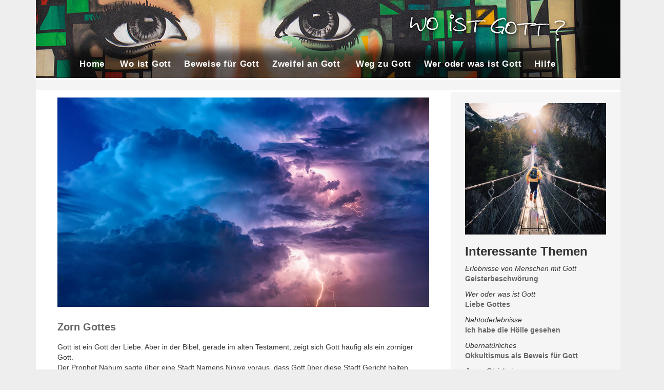

--- FILE ---
content_type: text/html; charset=UTF-8
request_url: https://www.wo-ist-gott.info/wer-oder-was-ist-gott/gott/zorn-gottes.php
body_size: 10660
content:
<!DOCTYPE html>
<html lang="de" dir="ltr" class="no-js">
<head>

<meta charset="utf-8">

<title>Der Zorn Gottes - Warum wird Gott zornig?</title>
<meta name="description" content="Gott ist doch eigentlich ein Gott der Liebe, wie kann Gott dann zornig werden? Der Zorn Gottes kommt über die Menschen, weil sie nicht auf Gott hören." />
<meta name="Keywords" CONTENT="Wo ist gott, gott, finden, suchen, suche" />

<meta http-equiv="Content-Language" content="de" />
<meta http-equiv="Content-Type" content="text/html; charset=utf-8" />
<meta http-equiv="Content-Script-Type" content="text/javascript" />
<meta http-equiv="Content-Style-Type" content="text/css" />
<meta http-equiv="Imagetoolbar" content="no" />
<meta name="charset" content="&quot;utf-8&quot;">
	
<meta name="VIEWPORT" content="width=device-width">
<meta name="-equiv" content="X-UA-Compatible">
<meta name="charset" content="&quot;utf-8&quot;">

<meta name="Subject" CONTENT="Gott" />
<meta name="language" CONTENT="de" />
<meta name="Author" content="Gerd Schmidt" />
<meta name="Publisher" content="Gerd Schmidt" />
<meta name="Copyright" content="wo-ist-gott-de" />
<meta name="Page-topic" content="Gott, Jesus" />
<meta name="Audience" content="all" />
<meta name="Page-type" content="gott" />
<meta name="Robots" content="index,follow" />
<meta name="revisit-after" content="2 days" />

<meta name="google-site-verification" content="glPz7Axqe03pJg_2recs2lAnZuI2e2S0ufGxgvTXM4U" />

<link rel="stylesheet" type="text/css" href="../../css/bootstrap.min.css" media="all">
<link rel="stylesheet" type="text/css" href="../../css/menumaker.css" media="all">
<link rel="stylesheet" type="text/css" href="../../css/slider.css" media="all">
<link rel="stylesheet" type="text/css" href="../../css/styles.css" media="all">

<script src="../../js/jquery-1.8.3.min.js" type="text/javascript" async></script>


</head>
	
			<!-- Google tag (gtag.js) -->
<script async src="https://www.googletagmanager.com/gtag/js?id=G-54MPP65QTV"></script>
<script>
  window.dataLayer = window.dataLayer || [];
  function gtag(){dataLayer.push(arguments);}
  gtag('js', new Date());

  gtag('config', 'G-54MPP65QTV');
</script>

<body>



<div  class="container">

   <div  class="container_farbe">
          
     
    	<div  class="row">
    			<div  class="col-md-12">
                	<div  class="header">
                    <img src="../../img/styles/gott.jpg" alt="Wo ist Gott" title="Gott" class="img-responsive"> 
                    </div>                             
		   		</div> 
 		</div>
  	
		<div  class="row">
    		<div  class="col-md-12">
                	<div  class="navigation"> 
                              <div id="cssmenu">
                              <ul>
<li><a href="https://www.wo-ist-gott.info/index.php" alt="Home" title="Home">Home</a></li>


<li><a href="https://www.wo-ist-gott.info/wo-ist-gott.php" alt="Wo ist Gott" title="Wo ist Gott">Wo ist Gott</a>
  <ul>
    <li><a href="https://www.wo-ist-gott.info/wo-ist-gott.php" alt="Wo ist eigentlich Gott?" title="Wo ist eigentlich Gott?">Wo ist eigentlich Gott?</a></li>
    <li><a href="https://www.wo-ist-gott.info/wo-ist-gott/wo-ist-gott-bei-leid.php" alt="Wo ist Gott wenn Menschen leiden" title="Wo ist Gott wenn Menschen leiden">Gott wenn Menschen leiden</a></li>
    <li><a href="https://www.wo-ist-gott.info/wo-ist-gott/wo-ist-gott-in-guten-zeiten.php" alt="Wo ist Gott in guten Zeiten" title="Wo ist Gott in guten Zeiten">Gott in guten Zeiten</a></li>
    <li><a href="https://www.wo-ist-gott.info/wo-ist-gott/wo-ist-gott-fuer-liebe-menschen.php" alt="Wo ist Gott für liebe Menschen" title="Wo ist Gott für liebe Menschen">Gott für liebe Menschen</a></li>
    <li><a href="https://www.wo-ist-gott.info/wo-ist-gott/wo-ist-gott-fuer-boese-menschen.php" alt="Wo ist Gott für böse Menschen" title="Wo ist Gott für böse Menschen">Gott für böse Menschen</a></li>
    <li><a href="https://www.wo-ist-gott.info/wo-ist-gott/wo-ist-gott-fuer-reiche-menschen.php" alt="Wo ist Gott für reiche Menschen" title="Wo ist Gott für reiche Menschen">Gott für reiche Menschen</a></li>
    <li><a href="https://www.wo-ist-gott.info/wo-ist-gott/wo-ist-gott-fuer-intellektuelle-menschen.php" alt="Wo ist Gott für intellektuelle Menschen" title="Wo ist Gott für intellektuelle Menschen">Gott für intellektuelle Menschen</a></li>
    <li><a href="https://www.wo-ist-gott.info/wo-ist-gott/wo-ist-gott-fuer-glaeubige-menschen.php" alt="Wo ist Gott für gläubige Menschen" title="Wo ist Gott für gläubige Menschen">Gott für gläubige Menschen</a> </li>
  </ul>
</li>


<li><a href="https://www.wo-ist-gott.info/beweise-fuer-gott.php" alt="Beweise für Gott" title="Beweise für Gott">Beweise für Gott</a>
<ul>
<li><a href="https://www.wo-ist-gott.info/beweise-fuer-gott.php" alt="Beweise für Gott | Hinweise und Indizien" title="Beweise für Gott | Hinweise und Indizien">Hinweise und Indizien</a></li>
<li><a href="https://www.wo-ist-gott.info/beweise-fuer-gott/uebernatuerliches.php" alt="Beweise für Gott | Übernatürliche Phänomene" title="Beweise für Gott | Übernatürliche Phänomene">Übernatürliches</a> 
 <ul>
<li><a href="https://www.wo-ist-gott.info/beweise-fuer-gott/uebernatuerliches.php" alt="Beweise für Gott | Übernatürliche Phänomene | Übernatürliche Phänomene" title="Beweise für Gott | Übernatürliche Phänomene | Übernatürliche Phänomene">Übernatürliche Phänomene</a></li>     
<li><a href="https://www.wo-ist-gott.info/beweise-fuer-gott/uebernatuerliches/wissenschaft.php" alt="Beweise für Gott | Übernatürliche Phänomene |Wissenschaft" title="Beweise für Gott | Übernatürliche Phänomene | Wissenschaft">Wissenschaft</a></li>    
<li><a href="https://www.wo-ist-gott.info/beweise-fuer-gott/uebernatuerliches/esoterik.php" alt="Beweise für Gott | Übernatürliche Phänomene | Esoterik" title="Beweise für Gott | Übernatürliche Phänomene | Esoterik">Esoterik</a></li>       
<li><a href="https://www.wo-ist-gott.info/beweise-fuer-gott/uebernatuerliches/okkultismus.php" alt="Beweise für Gott | Übernatürliche Phänomene | Okkultismus" title="Beweise für Gott | Übernatürliche Phänomene | Okkultismus">Okkultismus</a></li>       
<li><a href="https://www.wo-ist-gott.info/beweise-fuer-gott/uebernatuerliches/sekte.php" alt="Beweise für Gott | Sekten" title="Beweise für Gott | Sekten">Sekten</a></li>       
<li><a href="https://www.wo-ist-gott.info/beweise-fuer-gott/uebernatuerliches/ausweg-okkultismus.php" alt="Beweise für Gott | Übernatürliche Phänomene | Ausweg Okkultismus" title="Beweise für Gott | Übernatürliche Phänomene | Ausweg Okkultismus">Ausweg Okkultismus</a></li>       
</ul>	
</li>       
<li><a href="https://www.wo-ist-gott.info/beweise-fuer-gott/nahtoderlebnisse.php" alt="Beweise für Gott | Nahtoderlebnisse" title="Beweise für Gott | Nahtoderlebnisse">Nahtoderlebnisse</a>
<ul>
<li><a href="https://www.wo-ist-gott.info/beweise-fuer-gott/nahtoderlebnisse.php" alt="Positive und negative Nahtoderlebnisse" title="Positive und negative Nahtoderlebnisse">Positive und negative Nahtoderlebnisse</a></li>   
<li><a href="https://www.wo-ist-gott.info/beweise-fuer-gott/nahtoderlebnisse/nahtoderfahrung-walter-van-laack-zdf-mittagsmagazin.php" alt="Nahtoderlebnisse | Nahtoderfahrungen Professor van Laack - ZDF Magazin" title="Nahtoderlebnisse | Nahtoderfahrungen Professor van Laack - ZDF Magazin">Nahtoderfahrungen Professor van Laack - ZDF Magazin</a></li> 
<li><a href="https://www.wo-ist-gott.info/beweise-fuer-gott/nahtoderlebnisse/ich-habe-die-hoelle-gesehen-zdf-dokumentation.php" alt="Nahtoderlebnis - Ich habe die Hölle gesehen - ZDF Dokumentation" title="Ich habe die Hölle gesehen - ZDF Dokumentation">Ich habe die Hölle gesehen - ZDF Dokumentation</a></li>    
<li><a href="https://www.wo-ist-gott.info/beweise-fuer-gott/nahtoderlebnisse/nahtoderfahrung-die-hoelle-existiert-horror.php" alt="Nahtoderlebnisse | Zeugnis eines unvorstellbaren Horrors – Die Hölle existiert!" title="Nahtoderlebnisse | Zeugnis eines unvorstellbaren Horrors – Die Hölle existiert!">Zeugnis eines unvorstellbaren Horrors – Die Hölle existiert!</a></li> 
<li><a href="https://www.wo-ist-gott.info/beweise-fuer-gott/nahtoderlebnisse/nahtoderlebnis-pam-reynolds.php" alt="Nahtoderlebnis im Operationssaal " title="Nahtoderlebnis im Operationssaal ">Positives Nahtoderlebnis im Operationssaal </a></li>    
<li><a href="https://www.wo-ist-gott.info/beweise-fuer-gott/nahtoderlebnisse/nahtoderfahrung-blick-in-hoelle-die-dunklen-erlebnisse.php" alt="Nahtoderlebnis - Ein Blick in die Hölle | Die dunklen Erlebnisse" title="Ein Blick in die Hölle | Die dunklen Erlebnisse">Ein Blick in die Hölle | Die dunklen Erlebnisse</a></li>
<li><a href="https://www.wo-ist-gott.info/beweise-fuer-gott/nahtoderlebnisse/nahtoderlebnis-hoelle-ronald-reagan.php" alt="Nahtoderlebnis - In der Hölle schlug ich meine Augen auf" title="Nahtoderlebnis - In der Hölle schlug ich meine Augen auf">In der Hölle schlug ich meine Augen auf </a></li>    
<li><a href="https://www.wo-ist-gott.info/beweise-fuer-gott/nahtoderlebnisse/tamara-lararoux-war-in-der-hoelle.php" alt="Nahtoderlebnis - Ich war in der Hölle" title="Nahtoderlebnis - Ich war in der Hölle">Ich war in der Hölle</a></li>    
<li><a href="https://www.wo-ist-gott.info/beweise-fuer-gott/nahtoderlebnisse/nahtod-und-gott-begegnet.php" alt="Nahtoderlebnis - Fünf Stunden land Tod" title="Nahtoderlebnis - Fünf Stunden land Tod">Fünf Stunden land Tod</a></li>    
<li><a href="https://www.wo-ist-gott.info/beweise-fuer-gott/nahtoderlebnisse/nahtoderlebnis-ich-war-tod-blick-in-die-ewigkeit.php" alt="Nahtoderlebnis - Blick in die Ewigkeit" title="Nahtoderlebnis -Blick in die Ewigkeit">Blick in die Ewigkeit</a></li>
<li><a href="https://www.wo-ist-gott.info/beweise-fuer-gott/nahtoderlebnisse/nahtoderfahrung-den-himmel-gibts-echt.php" alt="Nahtoderlebnis - Den Himmel gibt´s echt" title="Nahtoderlebnis - Den Himmel gibt´s echt">Den Himmel gibt´s echt</a></li>   
<li><a href="https://www.wo-ist-gott.info/beweise-fuer-gott/nahtoderlebnisse/nahtoderlebnis-im-licht-der-bibel.php" alt="Nahtoderlebnisse im Licht der Bibel" title="Nahtoderlebnisse im Licht der Bibel">Nahtoderlebnisse im Licht der Bibel</a></li>
</ul>	
	</li>     
	<li><a href="https://www.wo-ist-gott.info/beweise-fuer-gott/wunder-der-natur.php" alt="Beweise für Gott | Wunder der Natur" title="Beweise für Gott | Wunder der Natur">Wunder der Natur</a>                                                 	
	<ul>
    <li><a href="https://www.wo-ist-gott.info/beweise-fuer-gott/wunder-der-natur.php" alt="Beweis für Gott | Wunderbare Schöpfung" title="Beweis für Gott | Wunderbare Schöpfung">Wunderbare Schöpfung</a></li> 
	<li><a href="https://www.wo-ist-gott.info/beweise-fuer-gott/wunder-der-natur/mensch-als-beweis-fuer-gott.php" alt="Beweis für Gott | Der Mensch" title="Beweis für Gott |  Der Mensch">Der Mensch</a></li> 
	<li><a href="https://www.wo-ist-gott.info/beweise-fuer-gott/wunder-der-natur/mensch-und-tiere-als-beweis-fuer-gott.php" alt="Beweis für Gott | Mensch und Tiere" title="Beweis für Gott | Mensch und Tiere">Mensch und Tiere</a></li>  
	<li><a href="https://www.wo-ist-gott.info/beweise-fuer-gott/wunder-der-natur/universum-als-beweis-fuer-gott.php" alt="Beweis für Gott | Das Universum" title="Beweis für Gott | Das Universum">Das Universum</a></li>  
	<li><a href="https://www.wo-ist-gott.info/beweise-fuer-gott/wunder-der-natur/evolutionstheorie.php" alt="Beweis für Gott | Evolutionstheorie" title="Beweis für Gott | Evolutionstheorie">Evolutionstheorie</a></li>  
	<li><a href="https://www.wo-ist-gott.info/beweise-fuer-gott/wunder-der-natur/95-argumente-gegen-evolution.php" alt="Beweis für Gott | 95 Argumente gegen die Evolutionstheorie" title="Beweis für Gott | 95 Argumente gegen die Evolutionstheorie">95 Argumente gegen die Evolutionstheorie</a></li>  
	<li><a href="https://www.wo-ist-gott.info/beweise-fuer-gott/wunder-der-natur/stammt-der-mensch-vom-affen-ab.php" alt="Beweis für Gott | Stammt der Mensch vom Affen ab" title="Beweis für Gott | Stammt der Mensch vom Affen ab">Stammt der Mensch vom Affen ab</a></li>  
	</ul>	
	</li>   
	<li><a href="https://www.wo-ist-gott.info/beweise-fuer-gott/biblische-prophezeiungen.php" alt="Beweis für Gott | Biblische Prophezeiungen" title="Beweis für Gott | Biblische Prophezeiungen">Prophezeiungen</a>
		<ul>
<li><a href="https://www.wo-ist-gott.info/beweise-fuer-gott/biblische-prophezeiungen.php" alt="Beweis für Gott | Biblische Prophetie | Eingetroffene Prophezeiungen" title="Beweis für Gott | Biblische Prophetie | Eingetroffene Prophezeiungen">Eingetroffene Prophezeiungen</a></li>    
<li><a href="https://www.wo-ist-gott.info/beweise-fuer-gott/biblische-prophezeiungen/gruendung-staat-israel.php" alt="Beweis für Gott | Biblische Prophetie | Gründung des Staates Israel" title="Beweis für Gott | Biblische Prophetie | Gründung des Staates Israel">Gründung des Staates Israel</a></li>    
<li><a href="https://www.wo-ist-gott.info/beweise-fuer-gott/biblische-prophezeiungen/alexander-der-grosse.php" alt="Beweis für Gott | Biblische Prophetie | Alexander der Große" title="Beweis für Gott | Biblische Prophetie | Alexander der Große">Alexander der Große</a></li>    
<li><a href="https://www.wo-ist-gott.info/beweise-fuer-gott/biblische-prophezeiungen/tempel-in-jerusalem-zerstoert.php" alt="Beweis für Gott | Biblische Prophetie | Tempel in Jerusalem völlig zerstört" title="Beweis für Gott | Biblische Prophetie | Tempel in Jerusalem völlig zerstört">Tempel in Jerusalem völlig zerstört</a></li>    
<li><a href="https://www.wo-ist-gott.info/beweise-fuer-gott/biblische-prophezeiungen/tyrus-ins-meer-geworfen.php" alt="Beweis für Gott | Biblische Prophetie | Tyrus ins Meer geworfen" title="Beweis für Gott | Biblische Prophetie | Tyrus ins Meer geworfen">Tyrus ins Meer geworfen</a></li>    
<li><a href="https://www.wo-ist-gott.info/beweise-fuer-gott/biblische-prophezeiungen/babel-zerstoert.php" alt="Beweis für Gott | Biblische Prophetie | Babel zerstört" title="Beweis für Gott | Biblische Prophetie | Babel zerstört">Babel zerstört</a></li>    
<li><a href="https://www.wo-ist-gott.info/beweise-fuer-gott/biblische-prophezeiungen/ninive-verwuestet.php" alt="Beweis für Gott | Biblische Prophetie | Ninive verwüstet" title="Beweis für Gott | Biblische Prophetie | Ninive verwüstet">Ninive verwüstet</a></li>    
<li><a href="https://www.wo-ist-gott.info/beweise-fuer-gott/biblische-prophezeiungen/jesus-christus.php" alt="Beweis für Gott | Biblische Prophetie | Jesus Christus" title="Beweis für Gott | Biblische Prophetie | Jesus Christus">Jesus Christus</a></li>    
<li><a href="https://www.wo-ist-gott.info/beweise-fuer-gott/biblische-prophezeiungen/endzeit.php" alt="Beweis für Gott | Biblische Prophetie | Die Endzeit" title="Beweis für Gott | Biblische Prophetie | Die Endzeit">Die Endzeit</a></li>    
<li><a href="https://www.wo-ist-gott.info/beweise-fuer-gott/biblische-prophezeiungen/bibel.php" alt="Die Bibel als Beweis für Gott" title="Die Bibel als Beweis für Gott">Die Bibel</a></li>
		</ul>	
	</li>        
    <li><a href="https://www.wo-ist-gott.info/beweise-fuer-gott/erlebnisse-von-menschen-mit-gott.php" alt="Beweis für Gott | Erlebnisse von Menschen mit Gott" title="Beweis für Gott | Erlebnisse von Menschen mit Gott">Erlebnisse von Menschen</a>                                                 				
<ul>
<li><a href="https://www.wo-ist-gott.info/beweise-fuer-gott/erlebnisse-von-menschen-mit-gott.php" alt="Beweis für Gott | Beweise für Gott | Erfahrung - Erlebnis mit Gott | Erfahrungsberichte" title="Beweis für Gott | Beweise für Gott | Erfahrung - Erlebnis mit Gott | Erfahrungsberichte">Erfahrungsberichte</a></li> 
<li><a href="https://www.wo-ist-gott.info/beweise-fuer-gott/erlebnisse-von-menschen-mit-gott/schlimmen-unfall-ueberlebt-schutzengel-gott.php" alt="Beweise für Gott | Erfahrung - Erlebnis mit Gott | Schwerer Unfalle" title="Beweise für Gott | Erfahrung - Erlebnis mit Gott | Schwerer Unfall">Schwerer Unfall</a></li>  
<li><a href="https://www.wo-ist-gott.info/beweise-fuer-gott/erlebnisse-von-menschen-mit-gott/blick-ins-unsichtbare.php" alt="Beweise für Gott | Erfahrung - Erlebnis mit Gott | Blick ins Unsichtbare" title="Beweise für Gott | Erfahrung - Erlebnis mit Gott | Blick ins Unsichtbare">Blick ins Unsichtbare </a></li>  
<li><a href="https://www.wo-ist-gott.info/beweise-fuer-gott/erlebnisse-von-menschen-mit-gott/geister-gesehen-nachts-um-zwoelf-uhr.php" alt="Beweise für Gott | Erfahrung - Erlebnis mit Gott | Nachts um zwölf Uhr" title="Beweise für Gott | Erfahrung - Erlebnis mit Gott | Nachts um zwölf Uhr">Nachts um zwölf Uhr</a></li>       
<li><a href="https://www.wo-ist-gott.info/beweise-fuer-gott/erlebnisse-von-menschen-mit-gott/geisterbeschwoerung.php" alt="Beweise für Gott | Erfahrung - Erlebnis mit Gott | Geisterbeschwörung" title="Beweise für Gott | Erfahrung - Erlebnis mit Gott | Geisterbeschwörung">Geisterbeschwörung</a></li>       
<li><a href="https://www.wo-ist-gott.info/beweise-fuer-gott/erlebnisse-von-menschen-mit-gott/getroestet-durch-gott.php" alt="Beweise für Gott | Erfahrung - Erlebnis mit Gott | Getröstet durch Gott" title="Beweise für Gott | Erfahrung - Erlebnis mit Gott | Getröstet durch Gott">Getröstet durch Gott</a></li>       
<li><a href="https://www.wo-ist-gott.info/beweise-fuer-gott/erlebnisse-von-menschen-mit-gott/schlimme-erlebnisse.php" alt="Beweise für Gott | Erfahrung - Erlebnis mit Gott | Schlimme Erlebnisse" title="Beweise für Gott | Erfahrung - Erlebnis mit Gott | Schlimme Erlebnisse">Schlimme Erlebnisse</a></li>       
<li><a href="https://www.wo-ist-gott.info/beweise-fuer-gott/erlebnisse-von-menschen-mit-gott/gott-heilt-drogensucht.php" alt="Beweise für Gott | Erfahrung - Erlebnis mit Gott | Gott heilt Drogensucht" title="Beweise für Gott | Erfahrung - Erlebnis mit Gott | Gott heilt Drogensucht">Gott heilt Drogensucht</a></li>       
<li><a href="https://www.wo-ist-gott.info/beweise-fuer-gott/erlebnisse-von-menschen-mit-gott/heilung-durch-gott.php" alt="Beweise für Gott | Erfahrung - Erlebnis mit Gott | Heilung durch Gott" title="Beweise für Gott | Erfahrung - Erlebnis mit Gott | Heilung durch Gott">Heilung durch Gott</a></li>       
<li><a href="https://www.wo-ist-gott.info/beweise-fuer-gott/erlebnisse-von-menschen-mit-gott/dankbar-fuer-weckruf-jesus-nie-wieder-verlassen.php" alt="Beweise für Gott | Erfahrung - Erlebnis mit Gott | Dankbar für Weckruf" title="Beweise für Gott | Erfahrung - Erlebnis mit Gott | Dankbar für Weckruf">Dankbar für Weckruf</a></li>       
<li><a href="https://www.wo-ist-gott.info/beweise-fuer-gott/erlebnisse-von-menschen-mit-gott/gutes-boeses-erlebt.php" alt="Beweise für Gott | Erfahrung - Erlebnis mit Gott | Begegnung mit dem Gutem und dem Bösen" title="Beweise für Gott | Erfahrung - Erlebnis mit Gott | Begegnung mit dem Gutem und dem Bösen">Begegnung mit dem Gutem und dem Bösen</a></li>       
<li><a href="https://www.wo-ist-gott.info/beweise-fuer-gott/erlebnisse-von-menschen-mit-gott/gott-schickt-ameisen.php" alt="Beweise für Gott | Erfahrung - Erlebnis mit Gott | Gott schickt Ameisen" title="Beweise für Gott | Erfahrung - Erlebnis mit Gott | Gott schickt Ameisen">Gott schickt Ameisen</a></li>       
<li><a href="https://www.wo-ist-gott.info/beweise-fuer-gott/erlebnisse-von-menschen-mit-gott/zeichen-von-gott.php" alt="Beweise für Gott | Erfahrung - Erlebnis mit Gott | Zeichen von Gott in einer Ehekrise" title="Beweise für Gott | Erfahrung - Erlebnis mit Gott | Zeichen von Gott in einer Ehekrise">Zeichen von Gott in einer Ehekrise</a></li>       
<li><a href="https://www.wo-ist-gott.info/beweise-fuer-gott/erlebnisse-von-menschen-mit-gott/gott-gewaehrt-letzte-umarmung.php" alt="Beweise für Gott | Erfahrung - Erlebnis mit Gott | Letzte Umarmung " title="Beweise für Gott | Erfahrung - Erlebnis mit Gott | Letzte Umarmung ">Letzte Umarmung </a></li>       
<li><a href="https://www.wo-ist-gott.info/beweise-fuer-gott/erlebnisse-von-menschen-mit-gott/gott-laesst-niemanden-fallen.php" alt="Beweise für Gott | Erfahrung - Erlebnis mit Gott | Nie tiefer fallen als in Gottes Hände" title="Beweise für Gott | Erfahrung - Erlebnis mit Gott | Nie tiefer fallen als in Gottes Hände">Nie tiefer fallen als in Gottes Hände</a></li>   
<li><a href="https://www.wo-ist-gott.info/beweise-fuer-gott/erlebnisse-von-menschen-mit-gott/gott-vertrauen.php" alt="Beweise für Gott | Erfahrung - Erlebnis mit Gott | Gott vertrauen und gesegnet werden" title="Beweise für Gott | Erfahrung - Erlebnis mit Gott | Gott vertrauen und gesegnet werden">Gott vertrauen und gesegnet werden</a></li>      
<li><a href="https://www.wo-ist-gott.info/beweise-fuer-gott/erlebnisse-von-menschen-mit-gott/gott-ist-groesser.php" alt="Beweise für Gott | Erfahrung - Erlebnis mit Gott | Gott ist Größer" title="Beweise für Gott | Erfahrung - Erlebnis mit Gott | Gott ist Größer">Gott ist Größer</a></li>       
<li><a href="https://www.wo-ist-gott.info/beweise-fuer-gott/erlebnisse-von-menschen-mit-gott/gott-laest-sich-nicht-spotten.php" alt="Beweise für Gott | Erfahrung - Erlebnis mit Gott | Scharfes Messer" title="Beweise für Gott | Erfahrung - Erlebnis mit Gott | Scharfes Messer">Scharfes Messer</a></li>       
<li><a href="https://www.wo-ist-gott.info/beweise-fuer-gott/erlebnisse-von-menschen-mit-gott/gott-hilft-kamera-finden.php" alt="Beweise für Gott | Erfahrung - Erlebnis mit Gott | Verlorene Kamera wiedergefunden" title="Beweise für Gott | Erfahrung - Erlebnis mit Gott | Verlorene Kamera wiedergefunden">Verlorene Kamera wiedergefunden</a></li> 
<li><a href="https://www.wo-ist-gott.info/beweise-fuer-gott/erlebnisse-von-menschen-mit-gott/gott-spricht-zu-mir.php" alt="Beweise für Gott | Erfahrung - Erlebnis mit Gott | Gott spricht zu mir" title="Beweise für Gott | Erfahrung - Erlebnis mit Gott | Gott spricht zu mir">Gott spricht zu mir</a></li>        
<li><a href="https://www.wo-ist-gott.info/beweise-fuer-gott/erlebnisse-von-menschen-mit-gott/gott-erhoert-gebet.php" alt="Beweise für Gott | Erfahrung - Erlebnis mit Gott | Gott erhört Gebet" title="Beweise für Gott | Erfahrung - Erlebnis mit Gott | Gott erhört Gebet">Gott erhört Gebet</a></li>       
<li><a href="https://www.wo-ist-gott.info/beweise-fuer-gott/erlebnisse-von-menschen-mit-gott/gott-veraendert-leben.php" alt="Beweise für Gott | Erfahrung - Erlebnis mit Gott | Gott verändert Leben" title="Beweise für Gott | Erfahrung - Erlebnis mit Gott | Gott verändert Leben">Gott verändert Leben</a></li>       
<li><a href="https://www.wo-ist-gott.info/beweise-fuer-gott/erlebnisse-von-menschen-mit-gott/heilung-durch-gott.php" alt="Beweise für Gott | Erfahrung - Erlebnis mit Gott | Heilung durch Gott" title="Beweise für Gott | Erfahrung - Erlebnis mit Gott | Heilung durch Gott">Heilung durch Gott</a></li>       
<li><a href="https://www.wo-ist-gott.info/beweise-fuer-gott/erlebnisse-von-menschen-mit-gott/in-not-zu-gott-beten.php" alt="Beweise für Gott | Erfahrung - Erlebnis mit Gott | In der Not lernt man das Beten" title="Beweise für Gott | Erfahrung - Erlebnis mit Gott | In der Not lernt man das Beten">In der Not lernt man das Beten</a></li>       
<li><a href="https://www.wo-ist-gott.info/beweise-fuer-gott/erlebnisse-von-menschen-mit-gott/gott-steht-zu-seinem-wort.php" alt="Beweise für Gott | Erfahrung - Erlebnis mit Gott | Gott steht zu seinem Wort" title="Beweise für Gott | Erfahrung - Erlebnis mit Gott | Gott steht zu seinem Wort">Gott steht zu seinem Wort</a></li>       
<li><a href="https://www.wo-ist-gott.info/beweise-fuer-gott/erlebnisse-von-menschen-mit-gott/gott-bewahrt-vor-unfall.php" alt="Beweise für Gott | Erfahrung - Erlebnis mit Gott | Gott bewahrt vor Unfall" title="Beweise für Gott | Erfahrung - Erlebnis mit Gott | Gott bewahrt vor Unfall">Gott bewahrt vor Unfall</a></li>       
<li><a href="https://www.wo-ist-gott.info/beweise-fuer-gott/erlebnisse-von-menschen-mit-gott/lichterlebnis-gefaengnis.php" alt="Beweise für Gott | Erfahrung - Erlebnis mit Gott | Lichterlebnis im Stasi-Gefängnis" title="Beweise für Gott | Erfahrung - Erlebnis mit Gott | Lichterlebnis im Stasi-Gefängnis">Lichterlebnis im Stasi-Gefängnis</a></li>  
<li><a href="https://www.wo-ist-gott.info/beweise-fuer-gott/erlebnisse-von-menschen-mit-gott/gott-verhilft-zur-flucht.php" alt="Beweise für Gott | Erfahrung - Erlebnis mit Gott | Gott hilft zur Flucht?" title="Beweise für Gott | Erfahrung - Erlebnis mit Gott | Gott hilft zur Flucht?">Gott hilft zur Flucht</a></li>       
<li><a href="https://www.wo-ist-gott.info/beweise-fuer-gott/erlebnisse-von-menschen-mit-gott/was-hast-du-mit-gott-erlebt.php" alt="Was hast du mit Gott erlebt?" title="Was hast du mit Gott erlebt?">Was hast du mit Gott erlebt?</a></li>       
</ul>	
</li>        
</ul>	
</li>    

<li><a href="https://www.wo-ist-gott.info/zweifel-an-gott.php" alt="Zweifel an Gott" title="Zweifel an Gott">Zweifel an Gott</a></li>   

<li><a href="https://www.wo-ist-gott.info/weg-zu-gott.php" alt="Weg zu Gott" title="Weg zu Gott">Weg zu Gott</a>
  <ul>
    <li><a href="https://www.wo-ist-gott.info/weg-zu-gott/../weg-zu-gott.php" alt="Der einzige Weg zu Gott" title="Der einzige Weg zu Gott">Der einzige Weg zu Gott</a></li>
    <li><a href="https://www.wo-ist-gott.info/weg-zu-gott/was-ist-suende.php" alt="Was ist Sünde?" title="Was ist Sünde?">Was ist Sünde?</a></li>
    <li><a href="https://www.wo-ist-gott.info/weg-zu-gott/leben-nach-dem-tod.php" alt="Leben nach dem Tod" title="Leben nach dem Tod">Leben nach dem Tod</a></li>
    <li><a href="https://www.wo-ist-gott.info/weg-zu-gott/an-gott-glauben-koennen.php" alt="Nicht an Gott glauben können" title="Nicht an Gott glauben können">Nicht glauben können</a></li>
    <li><a href="https://www.wo-ist-gott.info/weg-zu-gott/uebergabegebet.php" alt="Übergabegebet zu Gott und Jesus" title="Übergabegebet zu Gott und Jesus">Übergabegebet</a></li>
    <li><a href="https://www.wo-ist-gott.info/weg-zu-gott/glaube-an-gott.php" alt="Der Glaube an Gott" title="Der Glaube an Gott">Der Glaube an Gott</a></li>
    <li><a href="https://www.wo-ist-gott.info/weg-zu-gott/lebensweisheiten.php" alt="Lebensweisheiten zu Gott" title="Lebensweisheiten zu Gott">Lebensweisheiten zu Gott</a></li>
    <li><a href="https://www.wo-ist-gott.info/weg-zu-gott/religionen.php" alt="Religionen" title="Religionen">Religionen</a></li>
  </ul>
</li>


<li><a href="https://www.wo-ist-gott.info/wer-oder-was-ist-gott.php" alt="Wer oder was ist Gott" title="Wer oder was ist Gott">Wer oder was ist Gott</a>
  <ul>
    <li><a href="https://www.wo-ist-gott.info/wer-oder-was-ist-gott.php" alt="Wer oder was ist Gott?" title="Wer oder was ist Gott?">Wer oder was ist Gott?</a></li>
    <li><a href="https://www.wo-ist-gott.info/wer-oder-was-ist-gott/gott.php" alt="Gott" title="Gott">Gott</a>
      <ul>
        <li><a href="https://www.wo-ist-gott.info/wer-oder-was-ist-gott/gott/liebe-gottes.php" alt="Liebe Gottes" title="Liebe Gottes">Liebe Gottes</a></li>
        <li><a href="https://www.wo-ist-gott.info/wer-oder-was-ist-gott/gott/zorn-gottes.php" alt="Zorn Gottes" title="Zorn Gottes">Zorn Gottes</a></li>
      </ul>
    </li>
    <li><a href="https://www.wo-ist-gott.info/wer-oder-was-ist-gott/jesus.php" alt="Jesus" title="Jesus">Jesus</a>
      <ul>
        <li><a href="https://www.wo-ist-gott.info/wer-oder-was-ist-gott/jesus.php" alt="Wer ist Jesus" title="Wer ist Jesus">Wer ist Jesus</a></li>
        <li><a href="https://www.wo-ist-gott.info/wer-oder-was-ist-gott/jesus/gleichnisse.php" alt="Gleichnisse Jesus" title="Gleichnisse Jesus">Gleichnisse</a></li>
        <li><a href="https://www.wo-ist-gott.info/wer-oder-was-ist-gott/jesus/wunder.php" alt="Wunder Jesus" title="Wunder Jesus">Wunder</a></li>
        <li><a href="https://www.wo-ist-gott.info/wer-oder-was-ist-gott/jesus/jesus-christus-spricht.php" alt="Ich Jesus spricht bin" title="Ich Jesus spricht bin">Ich bin</a></li>
        <li><a href="https://www.wo-ist-gott.info/wer-oder-was-ist-gott/jesus/kreuzestod-jesus.php" alt="Kreuzestod Jesus" title="Kreuzestod Jesus">Kreuzestod</a></li>
      </ul>
    </li>
    <li><a href="https://www.wo-ist-gott.info/wer-oder-was-ist-gott/heiliger-geist.php" alt="Heiliger Geist" title="Heiliger Geist">Heiliger Geist</a></li>
  </ul>
</li>









  

<li><a href="https://www.wo-ist-gott.info/hilfestellung.php" alt="Hilfe zu Gott" title="Hilfe zu Gott">Hilfe</a>     
  <ul>
    <li><a href="https://www.wo-ist-gott.info/hilfestellung/fragen-zu-gott.php" alt="Fragen zu Gott" title="Fragen zu Gott">Fragen zu Gott</a></li>   
    <li><a href="https://www.wo-ist-gott.info/hilfestellung/christliche-webseiten.php" alt="Interessante Webseiten zu Gott" title="Interessante Webseiten zu Gott">Interessante Webseiten</a></li>   
    <li><a href="https://www.wo-ist-gott.info/hilfestellung/kostenlose-bibel.php" alt="Kostenlose Bibel" title="Kostenlose Bibel">Kostenlose Bibel</a></li>   
    <li><a href="https://www.wo-ist-gott.info/hilfestellung/taegliche-andachten.php" alt="Tägliche Andachten" title="Tägliche Andachten">Tägliche Andachten</a></li>     
    <li><a href="https://www.wo-ist-gott.info/hilfestellung/christen-treffen.php" alt="Christen treffen" title="Christen treffen">Christen treffen</a></li>   
    <li><a href="https://www.wo-ist-gott.info/hilfestellung/christliche-predigten.php" alt="Christliche Predigten" title="Christliche Predigten">Christliche Predigten</a></li>   
    <li><a href="https://www.wo-ist-gott.info/kontakt.php" alt="Kontakt zu www.wo-ist-gott.info" title="Kontakt zu www.wo-ist-gott.info">Kontakt</a></li>   
    </ul>	
</li>  
                                      
</ul>	                   		 	</div>  
                    </div>        
    		</div>  
		</div>  

        
         <div  class="row">
             <div  class="col-md-12">  
             		<img src="../../img/styles/linie-gott.jpg" alt="Wo ist Gott" title="Gott" class="img-responsive">
             	     
   			</div>

	 	 </div>  
         
         <div  class="row">
    		<div  class="col-md-12">
                
                <div  class="hauptinhalt">     
                
                	<div  class="hauptinhalt_links">     	
                    
                      <img src="../../img/wer-oder-was-ist-gott/gott/zorn-gottes.jpg" alt="Zorn Gottes" title="Zorn Gottes" class="img-responsive">
                       <p><strong><h1>Zorn Gottes</h1></strong>
                       <p>Gott ist ein Gott der Liebe. Aber in der Bibel, gerade im alten Testament, zeigt sich Gott häufig als ein zorniger Gott.<br>
                         Der Prophet Nahum sagte über eine Stadt Namens Ninive voraus, dass Gott über diese Stadt Gericht halten würde.<br>
                         Die Stadt Ninive kennt man von Jona. Jona wurde einmal in dem Bauch eines großen Fisches gefangen. Gott wollte, dass Jona nach Ninive gehen sollte, um den Menschen in Ninive ein drohendes Gericht Gottes anzukündigen. Die Menschen in Ninive taten viele böse Dinge, die Gott nicht gefielen. Nach einigen Umwegen kam Jona nach Ninive und brachte diese Nachricht. Die Menschen der Stadt besannen sich und hörten auf bösen Dinge zu tun. Das Gericht Gottes ging an den Menschen der Stadt vorüber.<br>
                         </p>
                       <p>Einige Jahre später taten die Menschen in Ninive wieder viele böse Dinge, die Gott nicht gefielen. Die Menschen dieser Stadt waren erfüllt mit Lüge und enormer Gewalttätigkeit. Die Menschen beraubten sich gegenseitig. Viele Menschen wurden in dieser Zeit in Ninive ermordet. Hurerei war an der Tagesordnung und Zauberer verführten die Menschen mit ihren Zauberstücken. (Die Bibel Nahum 3, 1-4). Der Prophet Nahum musste den Menschen in Ninive wiederum ankündigen, dass Gott gegen sie Gericht halten wird und die Stadt Ninive verächtlich schlagen und verwüsten wird, wenn sie ihr Verhalten nicht verändern würden.<br>
                         </p>
                       <p><strong>Das Wesen Gottes wenn Menschen böse Dinge tun</strong><br>
                         </p>
                       <p>Wenn Menschen, wie oben geschildert, böse Dinge tun, schaut Gott nicht weg. Der Prophet Nahum schildert den Charakter Gottes in diesem Zusammenhang wie folgt: (Die Bibel Nahum 2, 2-8):<br>
                         <br>
                         <strong>Gott wird eifersüchtig</strong><br>
                         Gott möchte, dass Menschen sich nach Ihm ausrichten und seine Gebote halten und Ihm die Ehre geben.<br>
                         <br>
                         <strong>Gott rächt und grollt seinen Gegnern</strong><br>
                         Menschen die böse Dinge tun und nicht zu ihm umkehren, sieht Gott als seine Feinde und Gegner an. Gott wird sich an diesen Menschen rächen.<br>
                         <br>
                         <strong>Gott wird nicht schnell zornig</strong><br>
                         Gott hält alles in der Hand. Gott hat sehr viel Kraft. Doch wenn Menschen böse Dinge tun, dann läßt Gott das nicht lange zu. Er wird die Menschen, die übles tun früher oder später für ihr Taten bestrafen. Im Falle Jonas und Nahum mit der Stadt Ninive sehen wir, dass Gott die Menschen vorwarnt.<br>
                         <br>
                         <strong>Gott ist der Schöpfer der Erde</strong><br>
                         Gott hat alles unter Kontrolle. Er beherrscht die Winde und Stürme sowie das Meer. Gott kann Berge dahin versetzen, wohin er sie haben will.<br>
                         <br>
                         <strong>Wenn Gott sich rächt ist kein Mensch sicher</strong><br>
                         Wenn Gott sich rächt macht er keine halbe Sachen. Er nutzt Feuer und läßt Felsen zerbrechen. Gott nutzt auch Flutwellen, um Menschen zu bestrafen.<br>
                         <br>
                         <strong>Gott gibt Menschen trotzdem Zuflucht</strong><br>
                         Menschen die in solchen bösen Zeiten keine bösen Dinge tun, sondern sich an Gott ausrichten, gewährt er Zuflucht und er verschont sie.<br>
                         <br>
                         <strong>Es gibt einen Grund warum Gott zornig wird</strong><br>
                       </p>
                       <p>&quot;Denn es wird geoffenbart werden Gottes Zorn vom Himmel her über alle Gottlosigkeit und Ungerechtigkeiten der Menschen, welche die Wahrheit durch Ungerechtigkeiten niederhalten.&quot; (Die Bibel Römer 1, 18)<br>
                       </p>
                       <p>Gott wird nicht einfach mal so zornig. Gott handelt in der Bibel niemals aus Willkür. Gott verabscheut Ungerechtigkeiten und böse Dinge. Warum hasst Gott diese Dinge? Weil Ungerechtigkeiten und böse Dinge uns Menschen Schaden zu fügen. Gott will nicht, dass die Menschen sich gegenseitig bestehlen, belügen, betrügen, umbringen, beneiden, fremdgehen, bekämpfen und vieles mehr machen. Denn wenn diese Dinge von Menschen begangen werden, schaden sie anderen Menschen. Das ist genau das, was Gott nicht will. Deswegen wird Gott immer wieder zornig, wenn Menschen böse Dinge tun.<br>
                       </p>
                       <p>Der Zorn Gottes zieht sich durch das alte Testament der Bibel, wie ein roter Faden. Die Menschen begehen immer wieder Ungerechtigkeiten und böse Dinge. Daraufhin wird Gott immer wieder zornig. Gott kündigt darauf wiederum, häufig durch Propheten, Gericht und Bestrafung an, wenn die Menschen nicht aufhörten Ungerechtigkeiten und böse Dinge zu tun. Hörten die Menschen auf Gott und kehrten um, dann verschonte Gott die Menschen. Hörten die Menschen nicht auf Gott, dann sanktionierte und bestrafte er die Menschen.<br>
                       </p>
                       <p>Das gleiche gilt heute immer noch. Gott mag auch heute noch keine Ungerechtigkeiten und böse Dinge. Wir möchten aber, dass sie dem kommenden Zorn Gottes entfliehen. Unter der Rubrik &quot;<a href="../../weg-zu-gott.php">Weg zu Gott</a>&quot; zeigen wir Ihnen, wie sie dem zukünftigen Gericht Gottes, über die Menschen entfliehen können. <br>
                         <br>
                       </p>
                       <p></p>
                       
<div  class="row">
		<div  class="col-md-12">  
				<div class="beweise">
                        <div class="beweise_links">
               				<div>
                            <a href="../../wer-oder-was-ist-gott/gott/liebe-gottes.php" title="Liebe Gottes" target="Liebe Gottes" class="weisse_links" a>
                            <img src="../../img/wer-oder-was-ist-gott/gott/liebe-gottes.jpg" alt="Liebe Gottes" /></a>      
               		   		</div>  
                        </div>  
                        
                        <div class="beweise_rechts">
                       	<strong><h2><a href="../../wer-oder-was-ist-gott/gott/liebe-gottes.php" title="Liebe Gottes">Liebe Gottes</a></h2></strong>
                        In der Bibel zeigt sich Gott als ein Gott der Liebe. Gott liebt die Menschen. Gott möchte dass es den Menschen gut geht. Gut geht es den Menschen, wenn sie sich nach Gott ausrichten und seine Gebote halten.Gott hatte mit der Schöpfung die Menschen geschaffen. Durch den Sündenfall von Adam und Eva sind jedoch alle Menschen in Sünde gefallen....
						<p><a href="../../wer-oder-was-ist-gott/gott/liebe-gottes.php" title="Liebe Gottes">mehr...</a></p>
                       	</div>
    			</div>
        </div> 
</div>         
                
                
              
</div>                     
                
                   
</div> 
                     
 <div  class="interessante_themen">            
                  			 <div>
    						 <p><a href="https://www.wo-ist-gott.info/weg-zu-gott.php" title="Weg zu Gott" a><img src="https://www.wo-ist-gott.info/img/interessantes-zu-gott.jpg" alt="Weg zu Gott" title="Weg zu Gott" class="img-responsive" ></a>
</p>
<p><strong><h3>Interessante Themen</h3>
</strong>


<p><em>Erlebnisse von Menschen mit Gott</em><br>
<strong><a href="https://www.wo-ist-gott.info/beweise-fuer-gott/erlebnisse-von-menschen-mit-gott/geisterbeschwoerung.php" alt="Beweise für Gott | Geisterbeschwörung" title="Beweise für Gott | Geisterbeschwörung">Geisterbeschwörung</a></strong></p>

<p><em>Wer oder was ist Gott</em><br>
<strong><a href="https://www.wo-ist-gott.info/wer-oder-was-ist-gott/gott/liebe-gottes.php" alt="Wer oder was ist Gott - Liebe Gottes" title="Wer oder was ist Gott - Liebe Gottes" >Liebe Gottes</a></strong></p>

<p><em>Nahtoderlebnisse</em><br>
<strong><a href="https://www.wo-ist-gott.info/beweise-fuer-gott/nahtoderlebnisse/ich-habe-die-hoelle-gesehen-zdf-dokumentation.php" alt="Beweise für Gott | Der Staat Israel und das Volk der Juden als Beweis für die Erfüllung biblischer Prophetie" title="Negative Nahtoderfahrung - Nahtoderlebnisse als Beweis für Gott" >Ich habe die Hölle gesehen </a></strong></p>

<p><em>Übernatürliches</em><br>
<strong><a href="https://www.wo-ist-gott.info/beweise-fuer-gott/uebernatuerliches/okkultismus.php" alt="Okkultismus als Beweis für Gott?" title="Okkultismus als Beweis für Gott?" >Okkultismus als Beweis für Gott</a></strong></p>

<p><em>Jesus Gleichnis</em><br>
<strong><a href="https://www.wo-ist-gott.info/wer-oder-was-ist-gott/jesus/gleichnisse/gleichnis-weltgericht.php" alt="Gleichnisse Jesus - Gleichnis vom Weltgericht" title="Gleichnisse Jesus - Gleichnis vom Weltgericht" >Gleichnis vom Weltgericht</a></strong></p>


<p> <em>Wunder der Natur</em><br>
<strong><a href="https://www.wo-ist-gott.info/beweise-fuer-gott/wunder-der-natur/mensch-und-tiere-als-beweis-fuer-gott.php" alt="Menschen und Tiere als Beweis für Gott" title="Menschen und Tiere als Beweis für Gott" >Menschen im Vergleich zu Tieren</a></strong></p>

<p> <em>Weg zu Gott</em><br>
<strong><a href="https://www.wo-ist-gott.info/weg-zu-gott/leben-nach-dem-tod.php" alt="Weg zu Gott - Leben nach dem Tod" title="Weg zu Gott - Leben nach dem Tod" >Leben nach dem Tod</a></strong></p>



     
     
    						 </div> 
</div>      
                     
              </div>
              </div>     
               
		</div> 
         
      
    <div>
    <div  class="row">
			<div  class="col-md-12">  
               <div class="colum3_gesamt">
               
               
               
    			<div class="colum3">
                        <a href="https://www.wo-ist-gott.info/beweise-fuer-gott.php" title="Beweise für Gott"  class="weisse_links" a><img src= "https://www.wo-ist-gott.info/img/navi/beweise-fuer-gott.png" alt="Beweise für Gott" position="relative" width="100%" border="0" />  </a>      
               		   	<div  class="rubrik"><a href="https://www.wo-ist-gott.info/beweise-fuer-gott.php" title="Beweise für Gott"  class="weisse_links" a>Beweise für Gott</a>
                        </div>
                
                </div>  
                
                <div class="colum3">
                        <a href="https://www.wo-ist-gott.info/wer-oder-was-ist-gott.php" title="Wer oder was ist Gott"  class="weisse_links" a><img src= "https://www.wo-ist-gott.info/img/navi/wer-oder-was-ist-gott.png" alt="Wer oder was ist Gott" position="relative" width="100%" border="0" />  </a>      
               		   	<div  class="rubrik"><a href="https://www.wo-ist-gott.info/wer-oder-was-ist-gott.php" title="Wer oder was ist Gott"  class="weisse_links" a>Wer oder was ist Gott?</a>
                        </div>
                </div>   
                
                <div class="colum3">
                        <a href="https://www.wo-ist-gott.info/weg-zu-gott.php" title="Weg zu Gott"  class="weisse_links" a><img src= "https://www.wo-ist-gott.info/img/navi/weg-zu-gott.png" alt="Weg zu Gott" position="relative" width="100%" border="0" />  </a>      
               		   	<div  class="rubrik"><a href="https://www.wo-ist-gott.info/weg-zu-gott.php" title="Weg zu Gott"  class="weisse_links" a>Weg zu Gott</a>
                        </div>
                
                </div>   
                                
            	                  
                               
               
                   			<div class="colum3">
                        <a href="https://www.wo-ist-gott.info/zweifel-an-gott.php" title="Zweifel an Gott"  class="weisse_links" a><img src= "https://www.wo-ist-gott.info/img/navi/zweifel-an-gott.png" alt="Zweifel an Gott" position="relative" width="100%" border="0" />  </a>      
               		   	<div  class="rubrik"><a href="https://www.wo-ist-gott.info/zweifel-an-gott.php" title="Zweifel an Gott"  class="weisse_links" a>Zweifel an Gott</a>
                        </div>
                
                </div>  
                
                


                 
    			<div class="colum3">
                        <a href="https://www.wo-ist-gott.info/wo-ist-gott.php" title="Wo ist Gott "  class="weisse_links" a><img src= "https://www.wo-ist-gott.info/img/navi/wo-ist-gott.png" alt="Wo ist Gott" position="relative" width="100%" border="0" />  </a>      
               		   	<div  class="rubrik"><a href="https://www.wo-ist-gott.info/wo-ist-gott.php" title="Wo ist Gott"  class="weisse_links" a>Wo ist Gott? </a>
                        </div>
                
                </div>   
                

                
                

                
    			<div class="colum3">
                        <a href="https://www.wo-ist-gott.info/weg-zu-gott/glaube-an-gott.php" title="Glaube an Gott"  class="weisse_links" a><img src= "https://www.wo-ist-gott.info/img/navi/glaube-an-gott.png" alt="Glaube an Gott" position="relative" width="100%" border="0" />  </a>      
               		   	<div  class="rubrik"><a href="https://www.wo-ist-gott.info/weg-zu-gott/glaube-an-gott.php" title="Glaube an Gott"  class="weisse_links" a>Glaube an Gott</a>
                        </div>
                
                </div>  
            	 

    			<div class="colum3">
                        <a href="https://www.wo-ist-gott.info/hilfestellung.php" title="Hilfestellung"  class="weisse_links" a><img src="https://www.wo-ist-gott.info/img/navi/hilfestellung.png" alt="Hilfestellung" position="relative" width="100%" border="0" />  </a>      
               		   	<div  class="rubrik"><a href="https://www.wo-ist-gott.info/hilfestellung.php" title="Hilfestellung"  class="weisse_links" a>Hilfestellung</a>
                        </div>
                
                </div>   
                 

                
    			<div class="colum3">
                        <a href="https://www.wo-ist-gott.info/kontakt.php" title="Kontakt"  class="weisse_links" a><img src= "https://www.wo-ist-gott.info/img/navi/kontakt.png" alt="Kontakt" position="relative" width="100%" border="0" />  </a>      
               		   	<div  class="rubrik"><a href="https://www.wo-ist-gott.info/kontakt.php" title="Kontakt"  class="weisse_links" a>Kontakt</a>
                        </div>
                
                </div>    
                 
             

    			</div>
   		 	</div>
	</div>      </div>  
 		

<footer>
    <div  class="container_3">
                 <div  class="row">
				<div  class="col-md-12">  
            		
              	<div  class="footer_2_0"> 
   				 
               		   		<div class="footer_2_1">
                                  <a class="weisse_links" title="© www.wo-ist-gott.info" a href="https://www.wo-ist-gott.info/">© www.wo-ist-gott.info</a> 
                        	</div> 
   				
               		   		<div class="footer_2_2"> 
                            <a class="weisse_links" title="Impressum" a href="https://www.wo-ist-gott.info/impressum.php">Impressum</a> / <a class="weisse_links" title="Datenschutz" a href="https://www.wo-ist-gott.info/datenschutz.php">Datenschutz</a>
               				</div> 
   				 
                    	
               		   	<div class="footer_2_3"> 
                           
                           

                           
                           <a href="https://www.addthis.com/bookmark.php?v=300&winname=addthis&pub=ra-5c5f38c06b717a72&source=tbx-300&lng=de&s=facebook&wid=aofg&url=https%3A%2F%2Fwww.wo-ist-gott.info%2F&title=Wo ist Gott?&ate=AT-ra-5c5f38c06b717a72/-/-/5d8d158da2cc7217/3&frommenu=1&uid=5d8d158d929a0944&uud=1&ct=1&tt=0&captcha_provider=recaptcha2&pro=0" title="Teilen mit Facebook"  class="weisse_links" a><img src= "https://www.wo-ist-gott.info/img/social-buttons/wo-ist-gott-share-facebook.png" alt="Teile Wo ist Gott mit Anderen auf Facebook" position="relative" width="max"  border="0" />  </a>
                          
                           <a href="https://api.whatsapp.com/send?text=Wo ist Gott https%3A%2F%2Fwww.wo-ist-gott.info%2F%23.XY0LotZT8qM.whatsapp" title="Teilen mit Whatsapp"  class="weisse_links" a><img src= "https://www.wo-ist-gott.info/img/social-buttons/wo-ist-gott-share-whats-app.png" alt="Teile Wo ist Gott mit Anderen bei Whatsapp" position="relative" width="max"  border="0" />  </a>
                           
                           <a href="https://www.wo-ist-gott.info/hilfestellung/wo-ist-gott-interaktiv.php" title="Wo ist Gott aktiv"  class="weisse_links" a><img src= "https://www.wo-ist-gott.info/img/social-buttons/more-wo-ist-gott.png" alt="Wo ist Gott aktiv" position="relative" width="max"  border="0" />  </a>
                           
                           <a href="https://twitter.com/intent/tweet?text=Wo ist Gott url=https%3A%2F%2Fwww.wo-ist-gott.info%2F%23.XY0SeametWE.twitter&related=" title="Teilen mit Twitter"  class="weisse_links" a><img src= "https://www.wo-ist-gott.info/img/social-buttons/wo-ist-gott-share-twitter.png" alt="Teile Wo ist Gott mit Anderen auf Twitter" position="relative" width="max"  border="0" />  </a>
                           
                           
                            <a href="mailto:info@wo-ist-gott.info" title="Email schreiben an www.wo-ist-gott.info"  class="weisse_links" a><img src= "https://www.wo-ist-gott.info/img/social-buttons/wo-ist-gott-mail" alt="Email schreiben an wo ist Gott" position="relative" width="max"  border="0" />  </a>
                           
                           
                       
                           </div>
                           
                        </div> 
                            
   		   		</div>
             </div>   
         </div>          </div>  
</footer>
               	<div  class="row">
        	<div  class="col-md-12">
      			<div  class="cc_container">
                     <!-- Start Cookie Plugin -->
			  	     <script type="text/javascript">
 					 window.cookieconsent_options = {
 					 message: 'Diese Website nutzt Cookies, um bestmögliche Funktionalität bieten zu können.',
 					 dismiss: 'Ok, verstanden',
 					 learnMore: 'Mehr Infos',
 					 link: 'https://www.wo-ist-gott.info/datenschutz.php',
 					 theme: 'dark-bottom'
					 };
					</script>
					<script type="text/javascript" src="//s3.amazonaws.com/valao-cloud/cookie-hinweis/script-v2.js"></script>
					<!-- Ende Cookie Plugin -->           
                </div>
	  		</div>
        </div>
        
        
        
   </div>       
</div>     
   
<script src="../../js/menumaker.js" type="text/javascript" async></script>
<script src="../../js/jquery.slides.min.js" type="text/javascript" async></script>
<script type="text/javascript">

  var _gaq = _gaq || [];
  _gaq.push(['_setAccount', 'UA-33852975-1']);
  _gaq.push(['_trackPageview']);

  (function() {
    var ga = document.createElement('script'); ga.type = 'text/javascript'; ga.async = true;
    ga.src = ('https:' == document.location.protocol ? 'https://ssl' : 'http://www') + '.google-analytics.com/ga.js';
    var s = document.getElementsByTagName('script')[0]; s.parentNode.insertBefore(ga, s);
  })();

</script>

</body>
</html>

<!-- ###DOKUMENT### end -->



--- FILE ---
content_type: text/css
request_url: https://www.wo-ist-gott.info/css/menumaker.css
body_size: 7887
content:
@import url(https://fonts.googleapis.com/css?family=Montserrat:400,700);
#cssmenu,
#cssmenu ul,
#cssmenu ul li,
#cssmenu ul li a,
#cssmenu #menu-button {
  margin: 0;
  padding: 0;
  border: 0;
  list-style: none;
  line-height: 1;
  display: block;
  position: relative;
  -webkit-box-sizing: border-box;
  -moz-box-sizing: border-box;
  box-sizing: border-box;
  z-index:20
}
#cssmenu:after,
#cssmenu > ul:after {
  content: ".";
  display: block;
  clear: both;
  visibility: hidden;
  line-height: 0;
  height: 0;
}
#cssmenu #menu-button {
  display: none;
}
#cssmenu {
  font-family:Arial, Helvetica, sans-serif;
  background: rgba(119,112,98,0.0); Hintergrundfarbe erste Ebene
}
#cssmenu > ul > li {
  float: left;
}
#cssmenu.align-center > ul {
  font-size: 0;
  text-align: center;
}
#cssmenu.align-center > ul > li {
  display: inline-block;
  float: none;
}
#cssmenu.align-center ul ul {
  text-align: left;
}
#cssmenu.align-right > ul > li {
  float: right;
}
#cssmenu > ul > li > a {
  padding: 16px 15px;
  font-size: 17px;
  font-weight:bold;
  letter-spacing: 0.8px;
  text-decoration: none;
  color: #FFF; Schriftfarbe Hauptnavigation *******
  font-weight: 600;
  
 
}
#cssmenu > ul > li:hover > a {
  color: #CCC;
}
#cssmenu > ul > li.has-sub > a {
  padding-right: 10px;
}
#cssmenu > ul > li.has-sub > a:after {
	
  position: absolute;   
  top: 22px;
  right:0px;
  width: 0px;
  height: 0px;
  display: block;
  background: #FFF;
  content: '';
}
#cssmenu > ul > li.has-sub > a:before {
  position: absolute;
  top: 19px;
  right: 0px;
  display: block;
  width: 0px;
  height: 0px;
  background: #FFF;
  content: '';
  -webkit-transition: all .25s ease;
  -moz-transition: all .25s ease;
  -ms-transition: all .25s ease;
  -o-transition: all .25s ease;
  transition: all .25s ease;
}
#cssmenu > ul > li.has-sub:hover > a:before {
  top: 23px;
  height: 0;
}
#cssmenu ul ul {
  position: absolute;
  left: -9999px;
}
#cssmenu.align-right ul ul {
  text-align: right;
}
#cssmenu ul ul li {
  height: 0;
  -webkit-transition: all .25s ease;
  -moz-transition: all .25s ease;
  -ms-transition: all .25s ease;
  -o-transition: all .25s ease;
  transition: all .25s ease;
}
#cssmenu li:hover > ul {
  left: auto;
}
#cssmenu.align-right li:hover > ul {
  left: auto;
  right: 0;
}
#cssmenu li:hover > ul > li {
  height: auto;
  }
#cssmenu ul ul ul {
  margin-left: 100%;
  top: 0;
}
#cssmenu.align-right ul ul ul {
  margin-left: 0;
  margin-right: 100%;
}

                                            
#cssmenu ul ul li a {
    border-top: 0.5px solid rgba(255, 255, 255, 0.9);

  padding: 11px 15px;
  width: 250px;
  font-size: 16px;
  text-decoration: none;
  color: #FFF;
  font-weight: 700;
  background-image: url("https://www.wo-ist-gott.info/img/styles/gruen.jpg"); Hintergrundfarbe zweite und dritte Ebene
}
#cssmenu ul ul li:last-child > a,
#cssmenu ul ul li.last-item > a {
  border-bottom: 1px!important;
  border-left: 1px!important;
}
#cssmenu ul ul li:hover > a,
#cssmenu ul ul li a:hover {
  color: #CCC;
  background-image: url("https://www.wo-ist-gott.info/img/styles/gelb.jpg");  Hintergrundfarbe Rollover zweite und dritte Ebene
  padding: 11px 15px; 
  border-top: 1px solid rgba(255, 255, 255, 2.0);
  width: 250px;                   
}
#cssmenu ul ul li.has-sub > a:after {
  position: absolute;
  top: 16px;
  right: 11px;
  width: 8px;
  height: 2px;
  display: block;
  background: #FFF;
  content: '';
}
#cssmenu.align-right ul ul li.has-sub > a:after {
  right: auto;
  left: 11px;
}
#cssmenu ul ul li.has-sub > a:before {
  position: absolute;
  top: 13px;
  right: 14px;
  display: block;
  width: 2px;
  height: 8px;
  background: #FFF;
  content: '';
  -webkit-transition: all .25s ease;
  -moz-transition: all .25s ease;
  -ms-transition: all .25s ease;
  -o-transition: all .25s ease;
  transition: all .25s ease;
}
#cssmenu.align-right ul ul li.has-sub > a:before {
  right: auto;
  left: 14px;
}
#cssmenu ul ul > li.has-sub:hover > a:before {
  top: 17px;
  height: 0;
}
#cssmenu.small-screen {
  width: 100%;
}
#cssmenu.small-screen ul {
  width: 100%;
  display: none;
}
#cssmenu.small-screen.align-center > ul {
  text-align: left;
}
#cssmenu.small-screen ul li {
  width: 100%;
  border-top: 1px solid rgba(255, 255, 255, 2.0);
  
 
}
#cssmenu.small-screen ul ul li,
#cssmenu.small-screen li:hover > ul > li {
  height: auto;
}
#cssmenu.small-screen ul li a,
#cssmenu.small-screen ul ul li a {
  width: 100%;
  border-bottom: 0;
}
#cssmenu.small-screen > ul > li {
  float: none;
}
#cssmenu.small-screen ul ul li a {
  padding-left: 25px;
}
#cssmenu.small-screen ul ul ul li a {
  padding-left: 35px;
}
#cssmenu.small-screen ul ul li a {
  color: #FFF;
  background: none;
}
#cssmenu.small-screen ul ul li:hover > a,
#cssmenu.small-screen ul ul li.active > a {
  color: #FFF;
}
#cssmenu.small-screen ul ul,
#cssmenu.small-screen ul ul ul,
#cssmenu.small-screen.align-right ul ul {
  position: relative;
  left: 0;
  width: 100%;
  margin: 0;
  text-align: left;
}
#cssmenu.small-screen > ul > li.has-sub > a:after,
#cssmenu.small-screen > ul > li.has-sub > a:before,
#cssmenu.small-screen ul ul > li.has-sub > a:after,
#cssmenu.small-screen ul ul > li.has-sub > a:before {
  display: none;
}
#cssmenu.small-screen #menu-button {
  display: block;
  padding: 13px;
  color: #FFF;
  cursor: pointer;
  font-size: 12px;
  text-transform: uppercase;
  font-weight: 700;
}
#cssmenu.small-screen #menu-button:after {
  position: absolute;
  top: 22px;
  padding: 1px 0px ;
  right: 17px;
  display: block;
  height: 1px;
  width: 20px;
  border-top: 1px solid #FFF;
  border-bottom: 1px solid #FFF;
  content: '';
  font-weight: 700;
}
#cssmenu.small-screen #menu-button:before {
  position: absolute;
  top: 16px;
  padding: 1px 0px ;
  right: 17px;
  display: block;
  height: 2px;
  width: 20px;
  background: #FFF;
  content: '';
}
#cssmenu.small-screen #menu-button.menu-opened:after {
  top: 23px;
  border: 0;
  height: 2px;
  width: 15px;
  background: #fff;
  -webkit-transform: rotate(45deg);
  -moz-transform: rotate(45deg);
  -ms-transform: rotate(45deg);
  -o-transform: rotate(45deg);
  transform: rotate(45deg);
}
#cssmenu.small-screen #menu-button.menu-opened:before {
  top: 23px;
  background: ;
  width: 15px;
  -webkit-transform: rotate(-45deg);
  -moz-transform: rotate(-45deg);
  -ms-transform: rotate(-45deg);
  -o-transform: rotate(-45deg);
  transform: rotate(-45deg);
}
#cssmenu.small-screen .submenu-button {
  position: absolute;
  z-index: 99;
  right: 0;
  top: 0;
  display: block;
  border-left: 2px solid rgba(255, 255, 255, 1.0);
  height: 50px;
  width: 50px;
  cursor: pointer;
}
#cssmenu.small-screen .submenu-button.submenu-opened {
  background: #666; Hintergrundfarbe +- Auswahlfeld im Mobilmodus 
}
#cssmenu.small-screen ul ul .submenu-button {
  height: 40px;
  width: 40px;
}
#cssmenu.small-screen .submenu-button:after {
  position: absolute;
  top: 22px;
  right: 19px;
  width: 8px;
  height: 2px;
  display: block;
  background: #FFF;
  content: '';
}
#cssmenu.small-screen ul ul .submenu-button:after {
  top: 15px;
  right: 13px;
}
#cssmenu.small-screen .submenu-button.submenu-opened:after {
  background: #FFF;
}
#cssmenu.small-screen .submenu-button:before {
  position: absolute;
  top: 19px;
  right: 22px;
  display: block;
  width: 2px;
  height: 8px;
  background: #FFF;
  content: '';
}
#cssmenu.small-screen ul ul .submenu-button:before {
  top: 12px;
  right: 16px;
}
#cssmenu.small-screen .submenu-button.submenu-opened:before {
  display: none;
}
#cssmenu.small-screen.select-list {
  padding: 5px;
}

--- FILE ---
content_type: text/css
request_url: https://www.wo-ist-gott.info/css/styles.css
body_size: 16896
content:
body { background-color: #EEE !important;
	   }
a.weisse_links:link {color: #FFF; background:none;}
a.weisse_links:visited {color: #FFF;}
a.weisse_links:active {color: #fff;}
a.weisse_links:hover {color: #CCC;text-decoration: none;}


a.graue_links:link {color: #666; background:none;}
a.graue_links:visited {color: #666;}
a.graue_links:active {color: #999;}
a.graue_links:hover {color: #666;text-decoration: none;}


a.schwarze_links:link {color: #000; background:none;}
a.schwarze_links:visited {color: #000;}
a.schwarze_links:active {color: #000;}
a.schwarze_links:hover {color: #666;text-decoration: none;}

a:link {color: #666; background-color:none!important;   }
a:visited {color: #666; background:none;text-decoration: none;}
a:active {color: #CCC!important;background:none; text-decoration: none;}
a:hover {color: #CCC!important;background:;text-decoration: none!important;}

a.hauptinhalt:link {color: #C09;!important}

a.frame frame-default frame-type-menu_abstract frame-layout-0:link {
	color:#0F0; 
	background:#63C!important;
		}

.container {
  font: Verdana, Geneva, sans-serif;
  background-color:#EEE;
  shadow: 3px 3px 3px 3px rgba(0, 0, 0, 0.3);
  width:max!important;
  max-width:1200px!important;
  padding:-20px;
  text-decoration: none;
}

.container_farbe {
  background-color:#FFF !important;
  max-width:px!important;
}

.container_2 {
  background-color:#FFF;
  max-width: 1168px !important ;
}


.container_3 {
  background-color:#333;
  max-width: 1168px;
  border-top:0px solid #333;
  padding:0px;
  text-decoration: none;
}

#videobereich {
    background-color: ;
    position: relative;
    height: 0;
    padding-bottom: 56.25%;
}	
.videoextern {
    background-color: white;
    position: absolute;
    top: 0;
    left: 0;
    width: 100%;
    height: 100%;
}


@media (min-width:15px) {

.navigation {
 	background-color:#333;
	padding: 5px 0px 5px 0px;
	height:min;
	color:#FFF;
	width: max;
}

.hauptinhalt {
  background-color:#F4F4F4;
  color: #666;
  padding: 0.4em 0.7em 0.2em 0.7em;
  border-bottom:0px solid #FFF;
  font-size:14px;
}

.hauptinhalt h1 {
	font-size:16px;
	color: #666;
	font-weight: bold;
	padding: 0.2em 0.0em;
	text-align: left;
	}	

.hauptinhalt h2 {
	font-size:16px;
	color: #666;
	font-weight: bold;
	padding: 0.4em 0.0em;
	text-align: left;
	}	
	
.hauptinhalt h3 {
	font-size:16px;
	line-height:1.5em;
	color: #666;
	font-weight: ;
	padding: 0.0em 0.0em;
	text-align: left;
	}				
	

.hauptinhalt  img {
 	width: 100%;
	height: auto;
	image: responsive;
	position: relative;
	padding: 0.0em 0.0em 0.0em 0.0em ;
}

.colum3 {
  background-color:#FFF;
  color:#FFF;
  position: left;
  margin: 0px 0;
  max-width: 100%;
  padding: 1.0em 2.8em 1.8em 2.8em;
  float: left;
  font-size:12px;
  border-top:0px solid #FFF;
  border-bottom:0px solid #FFF;
  }
  
.colum3 img {
	postion:relative;
	width:100%;
	border-radius:  0.3em 0.3em 0em 0em;
}

.rubrik {
	border-radius: 0em 0em 0.3em 0.3em;
	margin: 0.1em 0.0em 0.0em 0.0em;
	width:100%;
	height:auto;
	padding: 0.5em 1.0em 0.5em 1.0em;
	color: #333;
    background-image: url("https://www.wo-ist-gott.info/img/styles/wo-gott.jpg");
	text-align: left;
	font-weight: bold;
	font-size:16px;
}

.rubrik_2 {
	border-radius: 0em 0em 0.3em 0.3em;
	margin: 0.1em 0.0em 0.0em 0.0em;
	width:100%;
	height:auto;
	padding: 1.0em 1.0em 1.0em 1.0em;
	color: #333;
    background-image: url("https://www.wo-ist-gott.info/img/styles/wo-gott.jpg");
	text-align: left;
	font-weight: ;
	font-size:16px;
}

.footer {
  background-color:#333;
  color:#FFF;
  position: left;
  margin: 0px 0;
  width: 100%;
  padding: 0.5em 2.0em;
  float: left;
  font-size:16px;
  border-top:10px solid #333;
  border-bottom:10px solid #333;
}



.footer_2_1 {
	width:100%;
	background-color: #333;
	height:15px;
	color: #FFF;
	padding: 1.3em 0.0em 1.5em 2.0em;
	background-color: ;
	text-align: left;
	font-size: 12px;
	float: left;
	text-decoration: none
}

.footer_2_2 {
	width:100%;
	background-color: #333;
	height:15px;
	color: #FFF;
	padding: 1.3em 0.0em 2.0em 2.0em;
	background-color: ;
	text-align: left;
	font-size: 12px;
	float: left;
	text-decoration: none
}

.footer_2_3 {
	width:100%;
	background-color: #333;
	height:15px;
	color: #FFF;
	padding: 1.3em 0.0em 4.5em 2.0em;
	text-align: left;
	font-size: 12px;
	float: left;
}

.footer_2_3 img {
	height:30px;
	position:right;
	padding:0.0em 0.6em 0.0em 0.0em;
}



}

@media (min-width:450px) {



.navigation {
 	background-color:#333;
	padding: 5px 0px 5px 0px;
	height:min;
	color:#FFF;
	width: max;
}

.hauptinhalt {
  background-color:#F4F4F4;
  color: #666;
  padding: 0.1em 1.5em 0.2em 1.5em;
  border-bottom:0px solid #FFF;
  font-size:16px;
}

.hauptinhalt h1 {
	font-size:20px;
	color: #666;
	font-weight: bold;
	padding: 0.2em 0.0em;
	text-align: left;
	}	

.hauptinhalt h2 {
	font-size:16px;
	color: #666;
	font-weight: bold;
	padding: 0.4em 0.0em;
	text-align: left;
	}	
	
.hauptinhalt h3 {
	font-size:16px;
	line-height:1.5em;
	color: #666;
	font-weight: ;
	padding: 0.0em 0.0em;
	text-align: left;
	}				
	

.hauptinhalt  img {
 	width: 100%;
	height: auto;
	image: responsive;
	position: relative;
	padding: 0.0em 0.0em 0.0em 0.0em ;
}



.colum3 {

  background-color:#FFF;
  color:#FFF;
  position: left;
  margin: 0px 0;
  max-width: 50%;
  padding: 1.0em 1.8em 1.8em 1.8em;
  float: left;
  font-size:12px;
  border-top:0px solid #FFF;
  border-bottom:0px solid #FFF;
  }
  
.colum3 img {
	postion:relative;
	width:100%;
	border-radius:  0.3em 0.3em 0em 0em;
}


.gleichnisse {
	width:100%;
	text-decoration: none;
}

.gleichnisse_links {
	width:50%;
	padding: 1.0em 1.0em 1.0em 1.0em;
	text-align: left;
	font-size: 15px;
	float: left;
	text-decoration: none
}

.gleichnisse_mitte {
	width:50%;
	padding: 1.0em 1.0em 1.0em 1.0em;
	text-align: left;
	font-size: 15px;
	float: left;
	text-decoration: none
}


.gleichnisse_rechts{
	width:50%;
	padding: 1.0em 1.0em 1.0em 1.0em;
	text-align: left;
	font-size: 15px;
	float: left;
	text-decoration: none
}	


.rubrik {
	border-radius: 0em 0em 0.3em 0.3em;
	margin: 0.1em 0.0em 0.0em 0.0em;
	width:100%;
	height:auto;
	padding: 0.5em 1.0em 0.5em 1.0em;
	color: #333;
    background-image: url("https://www.wo-ist-gott.info/img/styles/wo-gott.jpg");
	text-align: left;
	font-weight: bold;
	font-size:16px;
}

.rubrik_2 {
	border-radius: 0em 0em 0.3em 0.3em;
	margin: 0.1em 0.0em 0.0em 0.0em;
	width:100%;
	height:auto;
	padding: 1.0em 1.0em 1.0em 1.0em;
	color: #333;
    background-image: url("https://www.wo-ist-gott.info/img/styles/wo-gott.jpg");
	text-align: left;
	font-weight: ;
	font-size:16px;
}



.footer {
  background-color:#333;
  color:#FFF;
  position: left;
  margin: 0px 0;
  width: 100%;
  min-height:px;
  padding: 0.5em 1.0em;
  float: left;
  font-size:16px;
  border-top:10px solid #333;
  border-bottom:10px solid #333;
}


.footer_2_0 {
	width:max;
	background-color: #333;

}


.footer_2_1 {
	width:100%;
	background-color: #333;
	height:15px;
	color: #FFF;
	padding: 1.3em 0.0em 2.0em 2.0em;
	background-color: ;
	text-align: left;
	font-size: 12px;
	float: left;
	text-decoration: none
}

.footer_2_2 {
	width:100%;
	background-color: #333;
	height:15px;
	color: #FFF;
	padding: 1.3em 0.0em 2.0em 2.0em;
	background-color: ;
	text-align: left;
	font-size: 12px;
	float: left;
	text-decoration: none
}

.footer_2_3 {
	width:100%;
	background-color: #333;
	height:35px;
	color: #FFF;
	padding: 1.3em 0.5em 5.0em 2.0em;
	text-align: left;
	font-size: 12px;
	float: left;
}

.footer_2_3 img {
	height:max;
	position:right;
	padding:0.0em 0.0em 0.0em 0.5em;
}


}


@media (min-width:680px) {

.navigation  {
    background-color:#333;
	padding: 5px 0px 5px 20px;
	height:min;
	color:#FFF;
	width: max;
}

.hauptinhalt {
  background-color:#F4F4F4;
  padding: 0.5em 2.0em 0.5em 2.0em;
  border-bottom:5px solid #FFF;
  font-size:16px;
}

.hauptinhalt h1 {
	font-size:20px;
	color: #666;
	font-weight: bold;
	padding: 0.7em 0.0em;
	text-align: left;
	}	

.hauptinhalt  img {
 	width: 100%;
	height: auto;
	image: responsive;
	position: relative;
	padding: 0.0em 0.0em 0.0em 0.0em ;
}

.colum3 {
  background-color:#;
  color:#FFF;
  position: left;
  margin: 0px 0;
  max-width: 33.3%;
  padding: 1.0em 1.1em 1.3em 1.1em;
  float: left;
  font-size:12px;
  border-top:5px solid #FFF;
  border-bottom:5px solid #FFF;
  }

.colum3 img {
	postion:relative;
	width:100%;
	border-radius:  0.3em 0.3em 0em 0em;
}



.rubrik {
	border-radius: 0em 0em 0.3em 0.3em;
	margin: 0.1em 0.0em 0.0em 0.0em;
	width:100%;
	height:auto;
	padding: 0.5em 1.0em 0.5em 1.0em;
	color: #333;
    background-image: url("https://www.wo-ist-gott.info/img/styles/wo-gott.jpg");
	text-align: left;
	font-weight: bold;
	font-size:14px;
}

.gleichnisse {
	width:100%;
	text-decoration: none;
}

.gleichnisse_links {
	width:35%;
	padding: 1.0em 1.0em 1.0em 1.0em;
	text-align: left;
	font-size: 15px;
	float: left;
	text-decoration: none
}

.gleichnisse_mitte {
	width:35%;
	padding: 1.0em 1.0em 1.0em 1.0em;
	text-align: left;
	font-size: 15px;
	float: left;
	text-decoration: none
}


.gleichnisse_rechts{
	width:30%;
	padding: 1.0em 1.0em 1.0em 1.0em;
	text-align: left;
	font-size: 15px;
	float: left;
	text-decoration: none
}	

.footer {
  background-color:#333;
  color:#FFF;
  position: left;
  margin: 0px 0;
  width: 50%;
  min-height:px;
  padding: 1.0em 1.0em;
  float: left;
  font-size:12px;
  border-top:20px solid #333;
  border-bottom:20px solid #333;
}

.footer_2 {

  background-color:#333;
  color:#ED1C24;
  position: left;
  margin: 0px 0;
  max-width: 33%;
  padding: 0.6em 0.3em 0.4em 0.3em;
  float: left;
  font-size:12px;
  border-top:20px solid #FFF;
  border-bottom:10px solid #FFF;
  
}

.footer_2_3 img {
	position:relative;
	height:24px;
}

.footer_2_0 {
	width:max;
	background-color: #333;
	text-decoration: none
}

.footer_2_1 {
	width:40%;
	background-color: #333;
	height:20px;
	color: #FFF;
	padding: 1.3em 0.0em 3.0em 3.0em;
	background-color: ;
	text-align: left;
	font-size: 10px;
	float: left;
	text-decoration: none
}

.footer_2_2 {
	width:30%;
	background-color: #333;
	height:20px;
	color: #FFF;
	padding: 1.3em 0.0em 3.0em 1.0em;
	background-color: ;
	text-align: center;
	font-size: 10px;
	float: left;
	text-decoration: none
}

.footer_2_3 {
	width:30%;
	background-color: #333;
	height:20px;
	color: #FFF;
	padding: 1.3em 0.5em 3.0em 1.0em;
	text-align:right!important;
	font-size: 10px;
}

.footer_2_3 img {
	height:max;
	position:right;
	padding:0.0em 0.0em 0.0em 0.5em;
}


.social {
  background-color:#333;
  color:#FFF;
  position: left;
  margin: 0px 0;
  width: 25%;
  min-height:%;
  padding: 1.0em 3.0em;
  float: left;
  font-size:12px;
  border-top:0px solid #333;
  border-bottom:20px solid #333;
}

.social-buttons{
	width:30%;
	background-color: #333;
	height:30px;
	text-align:right;
	padding:2.0em 3.5em 3.0em 0.0em;
	font-size: 10px;
	float: left;
}

.social-buttons img {
	width:10px;
	position:right;
	padding:0.0em 0.0em 0.0em 0.5em;
}





}


@media (min-width: 1220px) {
	

.header {
    background-color:#333;
	padding-left: 0px;
	height:min;
	color:#FFF;
	width: max;
}

.navigation {
 	background-color:;
	background-image: url("https://www.wo-ist-gott.info/img/styles/wo-ist-gott.jpg"); 
	padding-left: 70px;
	padding-right:20px;
	height:min;
	color:#FFF;
	height:57px;
	}

.hauptinhalt {
	width:100%;
	height:auto;
	color: #333;
	padding: 0.0em 0em 1.0em 0em;
	background-color: ;
	text-align: left;
	font-weight: regular;
	font-style: regular;
	font-size:20px;
	}

.hauptinhalt h1 {
	font-size:20px;
	color: #666;
	font-weight: bold;
	padding: 0.4em 0.0em;
	text-align: left;
	}	
	
.hauptinhalt h2 {
	font-size:18px;
	color: #666;
	font-weight: bold;
	padding: 0.4em 0.0em;
	text-align: left;
	}	
	
.hauptinhalt h3 {
	font-size:16px;
	line-height:1.5em;
	color: #666;
	font-weight: ;
	padding: 0.0em 0.0em;
	text-align: left;
	}		
	
	
.hauptinhalt_links {
	width:71%;
	height:auto;
	color: #333;
	padding: 2.5em 3.0em 1.0em 3.0em;
	background-color: ;
	text-align: left;
	font-weight: regular;
	font-style: regular;
	float: left;
	font-size:14px;
	border-right: 9px;
	border-color:#FFF;
	}
	
.interessante_themen {
	width:29%;
	height:auto;
	color: #333;
	padding: 1.5em 2.0em 1.0em 2.0em;
	background-color: #F5F5F5;
	text-align: left;
	float: left;
	font-weight: regular;
	font-style: regular;
	font-size:14px;
	}		

.colum3_gesamt {
  width: 100%;
  padding: 1.2em 0.2em 1.7em 0.2em;
}

.colum3 {
  background-color:#FFF;
  position: left;
  margin: 0.0em;
  width: 25%;
  padding: 1.2em 2.6em 1.8em 2.6em;
  float: left;
  border-top:-101px solid #FFF;
  border-bottom:1px solid #FFF;
}

.colum3 img {
	postion:relative;
	width:100%;
	border-radius: 0.3em 0.3em 0em 0em ;
}


.beweise {
  width: 100%;
  padding: 0.0em 0.0em 0.0em 0.0em;
}

.beweise_links {
  background-color:#FFF;
  position: left;
  margin: 0.0em;
  width: 35%;
  padding: 0.7em 0.0em 0.0em 0.0em;
  float: left;
}

.beweise-links img {
	postion:relative;
	width:100%;
	border-radius: 0.3em 0.3em 0em 0em ;
}


.beweise_rechts{
  background-color:#FFF;
  position: left;
  margin: 0.0em;
  width: 65%;
  padding: 0.0em 0.0em 0.0em 0.8em;
  float: left;
}

.beweise h2 {
	font-size:18px;
	color: #666;
	font-weight: bold;
	padding: -0.0em 0.0em;
	text-align: left;
	}
	
.gleichnisse {
	width:100%;
	text-decoration: none;
}

.gleichnisse_links {
	width:35%;
	padding: 1.0em 1.0em 1.0em 1.0em;
	text-align: left;
	font-size: 15px;
	float: left;
	text-decoration: none
}

.gleichnisse_mitte {
	width:35%;
	padding: 1.0em 1.0em 1.0em 1.0em;
	text-align: left;
	font-size: 15px;
	float: left;
	text-decoration: none
}


.gleichnisse_rechts{
	width:30%;
	padding: 1.0em 1.0em 1.0em 1.0em;
	text-align: left;
	font-size: 15px;
	float: left;
	text-decoration: none
}		


.rubrik {
	border-radius: 0em 0em 0.3em 0.3em;
	margin: 0.1em 0.0em 0.0em 0.0em;
	width:100%;
	height:auto;
	padding: 0.4em 1.0em 0.4em 1.0em;
	color: #333;
	background-colour:#C33;
	text-align: left;
	font-weight: bold;
	font-size:16px;
}


.rubrik_2 {
    background-image: url("https://www.wo-ist-gott.info/img/styles/wo-gott.jpg");
	border-radius: 0em 0em 0.3em 0.3em;
	margin: 0.1em 0.0em 0.0em 0.0em;
	width:100%;
	height:auto;
	padding: 0.8em 0.0em 0.8em 1.3em;
	color: #333;
	text-align: left;
	font-weight: ;
	font-size:15px;
}

.links-schwarz{
  color:;
  text-align:left;
  vertical-align: center;
  font-weight: bold;
  height:min;
  text-transform: none; 
  padding: 0.5em 0.0em;
  }

.footer {
  background-color:#333;
  color:#FFF;
  position: left;
  margin: 0px 0;
  width: 25%;
  min-height:%;
  padding: 1.0em 3.0em;
  float: left;
  font-size:12px;
  border-top:0px solid #333;
  border-bottom:20px solid #333;
}



.footer_2_0 {
	width:100%;
	background-color: #333;
	text-decoration: none;
}

.footer_2_1 {
	width:30%;
	background-color: #333;
	height:25px;
	color: #FFF;
	padding: 1.3em 3.0em 4.5em 3.0em;
	background-color: ;
	text-align: left;
	font-size: 15px;
	float: left;
	text-decoration: none
}

.footer_2_2 {
	width:40%;
	background-color: #333;
	height:25px;
	color: #FFF;
	padding: 1.3em 3.0em 3.0em 1.0em;
	background-color: ;
	text-align: center;
	font-size:15px;
	float: left;
	text-decoration: none
}


.footer_2_3 {
	width:30%;
	background-color: #333;
	height:30px;
	text-align:right;
	padding:2.0em 3.5em 3.0em 0.0em;
	font-size: 10px;
	float: left;
}

.footer_2_3 img {
	height:max;
	position:right;
	padding:0.0em 0.0em 0.0em 0.5em;
}



.social {
  background-color:#333;
  color:#FFF;
  position: left;
  margin: 0px 0;
  width: 100%;
  min-height:;
  padding: 1.0em 3.0em;
  float: left;
  font-size:12px;
  border-top:0px solid #333;
  border-bottom:20px solid #333;
}

.social-buttons{
	width:30%;
	background-color: #333;
	height:30px;
	text-align:right;
	padding:2.0em 3.5em 3.0em 0.0em;
	font-size: 10px;
	float: left;
}

.social-buttons img {
	width:10px;
	position:right;
	padding:0.0em 0.0em 0.0em 0.5em;
}

}



